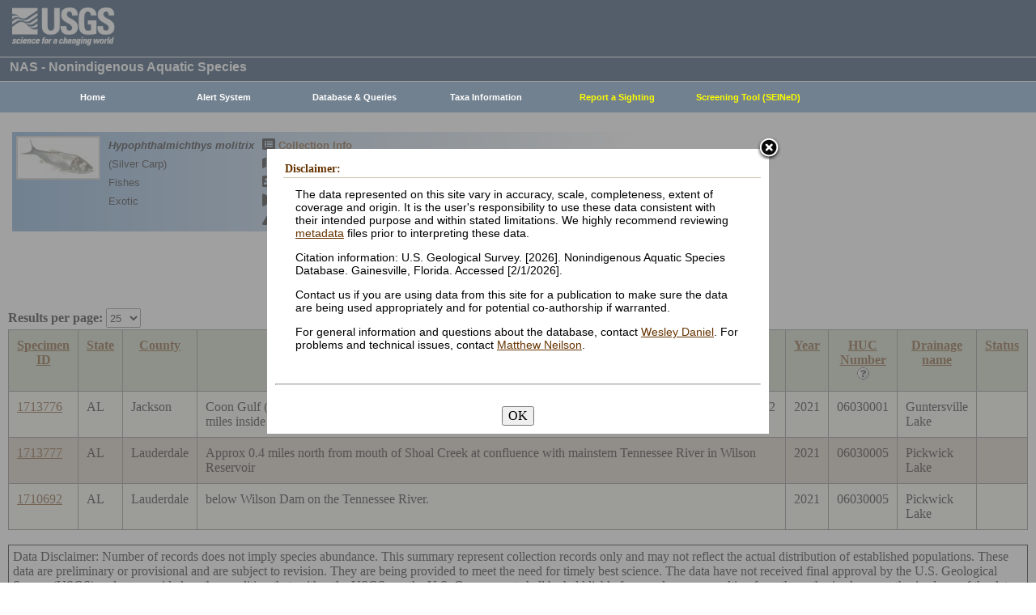

--- FILE ---
content_type: text/html; charset=utf-8
request_url: https://nas.er.usgs.gov/queries/CollectionInfo.aspx?SpeciesID=549&State=AL&YearFrom=2021&YearTo=2021
body_size: 9728
content:


<!DOCTYPE HTML>
<html lang="en">
<head id="Head1"><meta http-equiv="X-UA-Compatible" content="IE=9" /><title>
	Silver Carp - Collections
</title><link href="/css/nas?v=iQJqYGG-P7Uqgx9paqprgu_ndEr_vz7ctRXErizdO_o1" rel="stylesheet"/>
<script src="/js/nas?v=xzbCoAJSS0j9Xxo1ze6fX0pHOQlyKDrO_jRo4Do6C3Y1"></script>

    <link href="../css/speciesbox.css" rel="stylesheet" type="text/css" />
    <link href="js/highslide/highslide.css" rel="stylesheet" type="text/css" />
    <style type="text/css">
        td { border: 1px solid #000; }
        td img { border: none;}
    </style>
    <script src="/js/collinfo?v=0CwULZjML9Khe0tH0Aa8PRdPXRXbT00qpNCHt1M9J8o1"></script>


    <!-- Google tag (gtag.js) -->
    <script async src="https://www.googletagmanager.com/gtag/js?id=G-WFDNHB26VD"></script>
    <script>
        window.dataLayer = window.dataLayer || [];
        function gtag() { dataLayer.push(arguments); }
        gtag('js', new Date());

        gtag('config', 'G-WFDNHB26VD');
    </script>

    <!-- Google Universal Analytics -->
    <script type="text/javascript">
        var _gaq = _gaq || [];
        _gaq.push(['_setAccount', 'UA-25972996-1']);
        _gaq.push(['_gat._anonymizeIp']);
        _gaq.push(['_trackPageview']);

        (function () {
            var ga = document.createElement('script'); ga.type = 'text/javascript'; ga.async = true;
            ga.src = ('https:' == document.location.protocol ? 'https://ssl' : 'http://www') + '.google-analytics.com/ga.js';
            var s = document.getElementsByTagName('script')[0]; s.parentNode.insertBefore(ga, s);
        })();
    </script>

    
    

    <script type="text/javascript">
        /* removes progress screen once new window is visible */
        //$(window).load(function () { // depreciated since jquery 1.8
        $(window).on('load', function () {
            $("#Spinner").fadeOut("fast");
            ToggleSpinnerBlock(false);
        });

        function ToggleSpinnerBlock(Visible) {
            document.getElementById("SpinnerContainer").style.display = Visible ? "block" : "none";
            document.getElementById("Spinner").style.display = Visible ? "block" : "none";
        }

        function ShowSpinner() {
            if (typeof (Page_ClientValidate) == 'function') {
                Page_ClientValidate();
            }

            if (Page_IsValid) {
                ToggleSpinnerBlock(true);
                return true; // postback will continue
            }
            else {
                return false; // do not do postback
            }
        }

        function pageLoad() {
            ToggleSpinnerBlock(false);
        }

    </script>

    <style type="text/css">
        div#SpinnerContainer {
            position: absolute;
            display: none;
            left: 0;
            right: 0;
            top: 0;
            bottom: 0;
            background-color: #fff;
            opacity: 0.4;
            filter: alpha(opacity=40); /* For IE8 and earlier */
            z-index: 1000; /* Important to set this */
        }

        div#Spinner {
            /*position: absolute;*/
            position: fixed;
            display: none;
            width: 100px;
            height: 100px;
            top: 35%;
            left: 44%;
            z-index: 1001;
            overflow: auto;
            border: 1px solid black;
            border-radius: 5px;
            box-shadow: 5px 5px 5px #666666;
        }

        div#Spinner {
            overflow-x: hidden;
            overflow-y: hidden;
        }
    </style>

    <script src="/assets/uswds/dist/js/uswds-init.min.js"></script>
    

    <!-- Google Tag Manager -->
    <script>(function (w, d, s, l, i) {
            w[l] = w[l] || []; w[l].push({
                'gtm.start':
                    new Date().getTime(), event: 'gtm.js'
            }); var f = d.getElementsByTagName(s)[0],
                j = d.createElement(s), dl = l != 'dataLayer' ? '&l=' + l : ''; j.async = true; j.src =
                    'https://www.googletagmanager.com/gtm.js?id=' + i + dl; f.parentNode.insertBefore(j, f);
        })(window, document, 'script', 'dataLayer', 'GTM-TKQR8KP');</script>
    <!-- End Google Tag Manager -->

</head>

<body>

    

    <!-- BEGIN USGS Applications Header Template -->
    <!-- Google Tag Manager (noscript) -->
    <noscript>
        <iframe sandbox src="https://www.googletagmanager.com/ns.html?id=GTM-TKQR8KP"
            height="0" width="0" style="display: none; visibility: hidden"></iframe>
    </noscript>
    <!-- End Google Tag Manager (noscript) -->
    <header id="navbar" class="header-nav" role="banner">
        <div class="tmp-container">
            <!-- primary navigation bar -->
            <!-- search bar-->
            <div class="header-search">
                <a class="logo-header" href="https://www.usgs.gov/" title="Home">
                    <img class="img" src="/images/logo.png" alt="Home" />
                </a>
                <form action="https://www.usgs.gov/science-explorer-results" method="GET" id="search-box">
                    <div class="fa-wrapper">
                        <label for="se_search" class="only">Search</label>
                        <input id="se_search" type="search" name="es" placeholder="Search">
                        <button class="fa fa-search" type="submit">
                            <span class="only">Search</span>
                        </button>
                    </div>
                </form>
            </div>
            <!-- end search bar-->
        </div>
        <!-- end header-container-->
    </header>
    <!-- END USGS Applications Header Template -->

    <form name="form1" method="post" action="./CollectionInfo.aspx?SpeciesID=549&amp;State=AL&amp;YearFrom=2021&amp;YearTo=2021" id="form1">
<div>
<input type="hidden" name="__EVENTTARGET" id="__EVENTTARGET" value="" />
<input type="hidden" name="__EVENTARGUMENT" id="__EVENTARGUMENT" value="" />
<input type="hidden" name="__LASTFOCUS" id="__LASTFOCUS" value="" />
<input type="hidden" name="__VIEWSTATE" id="__VIEWSTATE" value="UZ9gbjU9iteN0VJwLpfwpUgKIV/0uVp4aPoazrvKKl1P8lawzFFuQ7SR8Tq93qWEC0L//IffvmWFpupTX2CnVhbKBGe9Obmr0NzGZzkcmdF1wloK2eAj8R+IppXhF1lZ2oRnXR8yLT2L7FEMsDR3ty6nvLfyCm5xWe6/S306Sm65Twnit/uFHfBDbw5AD8tBY5eaIP5nFZ1J+BiKO4XLzE7UurzVzJY0d7EiU3kuFrRiyVjvuYp24y712KKju+4YpL3p8dlS4lrWUVH8K7ozjmu/+tjLRcxL9lkn/pt2IYxkstXHZHUPwM4ZKpvPj0ouc+a79QDpwlnNAoGIDBFrQuY3rdA91MrLOggzDm+CFByHH5+MpHMZ/QMbr+Uui8RF+TVwRtLu9ZDL6F4EqoJ28fBg1STUbbHdV5OBmjhEoldRtKNpKujwPEVKuKsaKfvxFcbEaxAHRzFjVwkDTuygr7sPDvQ5MHQEostK7S0lTzMhb2sPoOMDB6D8nF7KLsytTGuSV7ObvKosC7IK7ikY8KE8pwzmFYYHLFQp7T37NxoPuvmKJBLjGPV/BLsl56ec0YxsE1L0qWm046f9VkdXQSYCD6Q969kXGJFq/wvvkdFp9y2b+AM3QKExgXHZx6bPbZXkidLdG74bn6mnUS1+egI2nsbyuEc93K62a2asUqoA0Nk5GuOErANWf4ZkXswFsMqu8scew6jw6RRO243rNRQMTh0Gi0Q7tAyNgphwtjAuP45sK75qb/pXqb9Ehj/z+Y59ipCHXhe4VdpLfaRSXpNpJE4L7PM3difKSoUKRmxrpeewpeP7KEq9U2gbbXNYQPoTDR9AFfjy1CSg1njGt7DA9mxXCfvdgzAh1Ew8GKJuUzQ7koTtyc2jHBNZVQABn1L5CWG/wsuv2LUs35/OWTtkZ/JFMl/eb7Eafkhg5su7Uck7eLLWp/+0J8nxcGZ9b2+yTxCZOMZDzJfwPiNr49GaXyesVc6W4EgWVibPoE58Fped6VD+XXr3Pc3T6ci6v6z3yutzmSiipzeGu3UiJqgHb8GiWr1sYmL7uE74XMryynnUEmknnHulHMSgB1MRgobre8gr937WU29Y9CEriuMIh9Mo5Pqysf72wdQjBS+4RrlsP8g/8SI+eIay6JkW0x5HAVQft6f1DWj/0wAsSMKXw41HlZLs8406yoDVwSHyujKXzn4ldRW7ozvTkrdnIS4J8HUchgRvvmLLVlXHRimyNPCfj8BfrOTr1ImB3wHad+bqk7ub55yXdmPuJWls4HSUhPo5w/[base64]/0faxuPxIBfq2EkI4xW55EaPE06VPSsTPJeafMA31tNwFltRTxcQgREUjtM19Lac4bYvaRQaFIYn0cGhi7GgSr6JHFnYOsG+OFyy6tdw5Sa3M45RxjGGZcEzYA7iAqd5e5IZhmpDioPQ1rDAJiMx+ylTsVOdMf/HtlN5Dva9MtscflaGE5Gf/QindFYXbA8tEjvpHvpyfM0i1W/xoTxiclLZhyQGcODsnyRaWfvRmlwEllHJWua/lcSiJZKFL8OLD3gibkUW7dfGsubR5YQXCTx3EdkrQ/A6KA7Hdn+dihpPogh1l+kABrwDEK2RdVq4Tk/+vjQYqdJxQBUqgEIrJtYOlNTXev218bG6PpRDYYGCJBDatwoHYnYijxCklVSGlThvpfq8t/UAegwRxJbPhJrM1tZbHie8XiwY3bvmx76LzSVJNHAWsc6CyrXcZLOfKlmOD/BMOprmSfCJ3nkfk7lCFsLHcv9yhvNj9T3A/acSgZZ0N3vzQ8S+n+5O5GjbrNIE46MREKvjdLkLxTknxRBjzNH5egKr2WfdpYMrRLj9bdL//ljh/HUqtsyyQRFs4/bDfLt4b/ZgAfdd4eVQ9U7vL51gyv2/o3RaNpoR3bHdBAN5n7/s9nNPxkOp3X+GDg//05V8Huw25oG+ELHMGexyfYCV2AD0PX8cyxAbrKy64aXBoSg4r6MeQU1vWIpXA03FWP/mh+LDwkwn8KkbjS3h4OtmJ4dau64uB6ojuXvGhVOxg3K7gxgBSTEcmlhl+KSvBpeKGolyOgOODgvmGpQ=" />
</div>

<script type="text/javascript">
//<![CDATA[
var theForm = document.forms['form1'];
if (!theForm) {
    theForm = document.form1;
}
function __doPostBack(eventTarget, eventArgument) {
    if (!theForm.onsubmit || (theForm.onsubmit() != false)) {
        theForm.__EVENTTARGET.value = eventTarget;
        theForm.__EVENTARGUMENT.value = eventArgument;
        theForm.submit();
    }
}
//]]>
</script>


<div>

	<input type="hidden" name="__VIEWSTATEGENERATOR" id="__VIEWSTATEGENERATOR" value="59B38750" />
	<input type="hidden" name="__VIEWSTATEENCRYPTED" id="__VIEWSTATEENCRYPTED" value="" />
	<input type="hidden" name="__EVENTVALIDATION" id="__EVENTVALIDATION" value="Xq40e4hFCxEqWm6ALTN20hnyY9UbeAhwtCE2CDa6M93KigEwcK7FhpYpUdseiAtO1lgWHlrGFpBw3kF8kNdJw26OcEnhjWtnUSWmANXxTaR/[base64]/vs84KE78ljFZY70B8JwdOB/xsFX7eX2Rymvx4/7sbMsvt8g0ymNXbVY2s/13mQP8PeM0pSBkbKa8dFO/eXKlDkNLsJrACnhYancTgGq9cLIpvmJFCesGGzvoiFuyYb0ekzGT0XtWLuhV9mTJY=" />
</div>
        
        <div id="SpinnerContainer"></div>
        <div id="Spinner" style="background: url(/Images/spinner.gif) no-repeat center #fff; z-index: 110000;"></div>

        <div class="wrapper">
            <!-- BEGIN USGS Header Template -->
            <div id="entire-header">
                <div class="showWhenPrinting">
                    <br />
                </div>
                <div id="usgstitle">
                    <p>NAS - Nonindigenous Aquatic Species</p>

                </div>


                <div class="menu_back hideWhenPrinting">
                </div>

                <div class="logo hideWhenPrinting">
                    <div id="no-logo" style="height: 75px"></div>
                </div>

                <div class="menu_item hideWhenPrinting">
                    <div class="menu">
                        <ul>
                            
                            <li><a class="hide" href="/default.aspx"><b>Home</b></a>
                                <ul>
                                    <li><a href="/about/default.aspx">About NAS</a></li>
                                    <li><a href="/about/staff.aspx">Staff    </a></li>
                                    <li><a href="/about/faq.aspx">FAQ      </a></li>
                                    <li><a href="/about/partners.aspx">Partners </a></li>
                                    
                                </ul>
                            </li>
                            
                            <li><a class="hide" href="/AlertSystem/default.aspx"><b>Alert System</b></a>
                                <ul>
                                    <li><a href="/AlertSystem/default.aspx">Browse Archive        </a></li>
                                    <li><a href="/Alertsystem/howitworks.aspx">Flowchart-How It Works</a></li>
                                    <li><a href="/AlertSystem/about.aspx">About                 </a></li>
                                    <li><a href="/Alertsystem/AlertsStats.aspx">User Statistics       </a></li>
                                    <li><a class="hide" href="/AlertSystem/default.aspx"><b>Email Alert Sign-up</b></a>
                                        <ul>
                                            <li><a href="/AlertSystem/Register.aspx">Register</a></li>
                                            <li><a href="/AlertSystem/alerts.aspx">Login   </a></li>
                                        </ul>
                                    </li>
                                </ul>
                            </li>
                            
                            <li><a class="hide" href="/queries/default.aspx"><b>Database & Queries</b></a>
                                <ul>
                                    <li><a class="hide" href="/queries/default.aspx"><b>NAS Database</b></a>
                                        <ul>
                                            <li><a class="hide" href="/queries/SpSimpleSearch.aspx"><b>Text Queries</b></a>
                                                <ul>
                                                    <li><a href="/queries/SpSimpleSearch.aspx">Simple  </a></li>
                                                    <li><a href="/queries/SpSearch.aspx">Advanced</a></li>
                                                </ul>
                                            </li>
                                            <li><a href="/queries/StateSearch.aspx">Query By State </a></li>
                                            <li><a href="/queries/stco.aspx">Query By County</a></li>
                                            <li><a href="/queries/huc2.aspx">Query By HUC 2 </a></li>
                                            <li><a href="/queries/huc6_us.aspx">Query By HUC 6 </a></li>
                                            <li><a href="/queries/huc8.aspx">Query By HUC 8 </a></li>
                                            <li><a href="/viewer/omap.aspx">Spatial Query</a></li>
                                        </ul>
                                    </li>
                                    <li><a href="/graphs/default.aspx">Graphs & Charts   </a></li>
                                    <li><a href="/queries/references/default.aspx">Reference Database</a></li>
                                    <li><a class="hide" href="/about/faq.aspx"><b>Database Info</b></a>
                                        <ul>
                                            <li><a href="/about/faq.aspx">Database FAQ</a></li>
                                            <li><a href="/about/Metadata.aspx">Metadata</a></li>
                                            <li><a href="/disclaimer.aspx">Data Disclaimer</a></li>
                                            <li><a href="/about/DBCharacterization.aspx">Database Characterization</a></li>
                                            <li><a href="/eDNA/">eDNA</a></li>
                                        </ul>
                                    </li>
                                    <li><a href="/api/documentation.aspx">API Documentation</a></li>
                                    <li><a href="/disclaimer.aspx">Data Disclaimer</a></li>
                                    
                                </ul>
                            </li>
                            
                            <li><a class="hide" href="/taxgroup/default.aspx"><b>Taxa Information</b></a>
                                <ul>
                                    <li><a class="hide" href="/taxgroup/default.aspx"><b>Vertebrates</b></a>
                                        <ul>
                                            <li><a href="/taxgroup/amphibians/">Amphibians   </a></li>
                                            <li><a href="/taxgroup/fish/default.aspx">Fishes       </a></li>
                                            <li><a href="/taxgroup/mammals/default.aspx">Mammals      </a></li>
                                            <li><a href="/taxgroup/marinefish/default.aspx">Marine Fishes</a></li>
                                            <li><a href="/taxgroup/reptiles/default.aspx">Reptiles     </a></li>
                                        </ul>
                                    </li>
                                    <li><a class="hide" href="/taxgroup/default.aspx"><b>Invertebrates</b></a>
                                        <ul>
                                            <li><a href="/taxgroup/Bryozoans/default.aspx">Bryozoans    </a></li>
                                            <li><a href="/taxgroup/Coelenterates/default.aspx">Coelenterates</a></li>
                                            <li><a href="/taxgroup/Crustaceans/default.aspx">Crustaceans  </a></li>
                                            <li><a href="/taxgroup/Mollusks/default.aspx">Mollusks     </a></li>
                                        </ul>
                                    </li>
                                    <li><a href="/taxgroup/Plants/default.aspx">Plants       </a></li>
                                </ul>
                            </li>
                            
                            <li><a class="hide" href="/SightingReport.aspx" style="color: Yellow"><b>Report a Sighting</b></a>
                            </li>
                            
                            <li><a href="/SEINED" style="color: Yellow"><b>Screening Tool (SEINeD)</b></a>
                            </li>
                        </ul>
                    </div>
                </div>
            </div>
            

            <div style="margin-left: 10px; margin-right: 10px">
                
    <div class='speciesbox'><div class='boximageside'><a href='https://nas.er.usgs.gov/XIMAGESERVERX/2019/20191203104331.jpg'class='highslide' onclick='return hs.expand(this)'><img src='/Thumbnail.ashx?filename=/XIMAGESERVERX/2019/20191203104331.jpg&height=100' alt='Hypophthalmichthys molitrix'></a></div><div class='boxtext'><b><i>Hypophthalmichthys molitrix</i></b><br>(Silver Carp)<br />Fishes<br />Exotic</div><div class='boxlink hideWhenPrinting'><i class='fa fa-list-alt'             style='font-size:larger' alt='Collection Info'></i> <a href='/queries/collectioninfo.aspx?SpeciesID=549'>Collection Info</a><br /><i class='fa fa-map'                  style='font-size:larger' alt='Point Map'></i> <a href='/viewer/omap.aspx?SpeciesID=549'>Point Map</a><br /><i class='fa fa-address-card'         style='font-size:larger' alt='Species Profile'></i> <a href='/queries/FactSheet.aspx?speciesID=549'>Species Profile</a><br /><i class='fa fa-play'                 style='font-size:larger' alt='Animated Map'></i> <a href='/queries/SpeciesAnimatedMap.aspx?speciesID=549'>Animated Map</a><br /><i class='fa fa-exclamation-triangle' style='font-size:larger' alt='Impacts'></i> <a href='/queries/ImpactsInfo.aspx?speciesID=549'>Impacts</a></div></div>
    <br />
    <center>
     <span id="ContentPlaceHolder1_totrecords">3 results for <i>Hypophthalmichthys molitrix</i> (Silver Carp)</span><br />
     
         <a id="downloadData" href="#">Download Data</a><br />
     
     <a id="ContentPlaceHolder1_HyperLink1" href="CollectionInfo.aspx?SpeciesID=549&amp;yearfrom=2021&amp;yearto=2021&amp;status=&amp;fmb=&amp;pathway=&amp;nativeexotic=">Click here for listing in all states</a>
    </center>
    <br />
    <input type="hidden" name="ctl00$ContentPlaceHolder1$HiddenSortDirection" id="ContentPlaceHolder1_HiddenSortDirection" value="SpecimenID ASC" />
    <label for="ContentPlaceHolder1_ResultsPerPageDD" style="font-weight:bold;">Results per page:</label>
    <select name="ctl00$ContentPlaceHolder1$ResultsPerPageDD" onchange="javascript:setTimeout(&#39;__doPostBack(\&#39;ctl00$ContentPlaceHolder1$ResultsPerPageDD\&#39;,\&#39;\&#39;)&#39;, 0)" id="ContentPlaceHolder1_ResultsPerPageDD" style="height:24px;margin-bottom:2px">
	<option selected="selected" value="25">25</option>
	<option value="50">50</option>
	<option value="100">100</option>
	<option value="200">200</option>
	<option value="300">300</option>

</select>
    <div>
	<table class="gridLayout" cellspacing="0" cellpadding="10" rules="all" border="1" id="ContentPlaceHolder1_myGridView" style="background-color:#F4F4EA;border-collapse:collapse;">
		<tr style="background-color:#C4CEB6;">
			<th scope="col"><a href="javascript:__doPostBack(&#39;ctl00$ContentPlaceHolder1$myGridView&#39;,&#39;Sort$SpecimenID&#39;)">Specimen ID</a></th><th scope="col"><a href="javascript:__doPostBack(&#39;ctl00$ContentPlaceHolder1$myGridView&#39;,&#39;Sort$State&#39;)">State</a></th><th scope="col"><a href="javascript:__doPostBack(&#39;ctl00$ContentPlaceHolder1$myGridView&#39;,&#39;Sort$County&#39;)">County</a></th><th scope="col"><a href="javascript:__doPostBack(&#39;ctl00$ContentPlaceHolder1$myGridView&#39;,&#39;Sort$Locality&#39;)">Locality</a></th><th scope="col"><a href="javascript:__doPostBack(&#39;ctl00$ContentPlaceHolder1$myGridView&#39;,&#39;Sort$Year&#39;)">Year</a></th><th scope="col">
         <a id="ContentPlaceHolder1_myGridView_HUCHeaderLinkButton" href="javascript:__doPostBack(&#39;ctl00$ContentPlaceHolder1$myGridView$ctl02$HUCHeaderLinkButton&#39;,&#39;&#39;)">HUC Number</a>
         <a href="../hucs.aspx"><img src="../images/icons/question.png" alt="What's this?" /></a>
        </th><th scope="col"><a href="javascript:__doPostBack(&#39;ctl00$ContentPlaceHolder1$myGridView&#39;,&#39;Sort$HUC8_name&#39;)">Drainage name</a></th><th scope="col"><a href="javascript:__doPostBack(&#39;ctl00$ContentPlaceHolder1$myGridView&#39;,&#39;Sort$Status&#39;)">Status</a></th>
		</tr><tr>
			<td>
         <a id="ContentPlaceHolder1_myGridView_SpecimenID_0" href="SpecimenViewer.aspx?SpecimenID=1713776">1713776</a>
        </td><td>AL</td><td>Jackson</td><td>Coon Gulf (east side TN River) southwest of end of Co. Rd. 491 at Raccoon Creek WMA and approximately 2 miles inside from mouth of Coon Gulf with junction of Guntersville Lake, Tennessee River.</td><td>2021</td><td>
         <span id="ContentPlaceHolder1_myGridView_Label1_0">06030001</span>
        </td><td>Guntersville Lake</td><td>&nbsp;</td>
		</tr><tr style="background-color:#CDC0B0;">
			<td>
         <a id="ContentPlaceHolder1_myGridView_SpecimenID_1" href="SpecimenViewer.aspx?SpecimenID=1713777">1713777</a>
        </td><td>AL</td><td>Lauderdale</td><td>Approx 0.4 miles north from mouth of Shoal Creek at confluence with mainstem Tennessee River in Wilson Reservoir</td><td>2021</td><td>
         <span id="ContentPlaceHolder1_myGridView_Label1_1">06030005</span>
        </td><td>Pickwick Lake</td><td>&nbsp;</td>
		</tr><tr>
			<td>
         <a id="ContentPlaceHolder1_myGridView_SpecimenID_2" href="SpecimenViewer.aspx?SpecimenID=1710692">1710692</a>
        </td><td>AL</td><td>Lauderdale</td><td>below Wilson Dam on the Tennessee River.</td><td>2021</td><td>
         <span id="ContentPlaceHolder1_myGridView_Label1_2">06030005</span>
        </td><td>Pickwick Lake</td><td>&nbsp;</td>
		</tr>
	</table>
</div>
    
    <br />
    <input type="hidden" name="ctl00$ContentPlaceHolder1$SQLstmt" id="ContentPlaceHolder1_SQLstmt" value="SELECT SpecimenID, Country_name, State, County, Locality, Year, huc8_number_char as HUC8_Number, HUC8_name, Status, common_name, species_ID FROM View_Collections WHERE (species_ID = 549 or parent_ID = 549) AND (State = &#39;AL&#39; OR &#39;AL&#39; = &#39;All&#39;) AND Year >= 2021 AND Year &lt;= 2021 " />
    <div style="border:1px solid black;padding:5px">
        Data Disclaimer: Number of records does not imply species abundance. This summary represent collection records only and may not reflect the actual distribution of established populations. These data are preliminary or provisional and are subject to revision. They are being provided to meet the need for timely best science. The data have not received final approval by the U.S. Geological Survey (USGS) and are provided on the condition that neither the USGS nor the U.S. Government shall be held liable for any damages resulting from the authorized or unauthorized use of the data.
    </div>
    <br />
    <script type="text/javascript">
        hs.graphicsDir = 'js/highslide/graphics/';
        hs.outlineType = 'rounded-white';
        hs.wrapperClassName = 'draggable-header';
        hs.zIndexCounter = 2200;

        var speciesID = "549";

        /*if (speciesID !== "963") REMOVED WARCNAS-48 */ {
            function download(params) {
                $.ajax({
                    type: "POST",
                    url: "/viewer/newmap/NewMapHandler.ashx?d=1&url=" + encodeURIComponent(window.location.href),
                    data: params,
                    success: function (url) {
                        window.location = url;
                    },
                    error: function (err) {
                        console.log(err);
                        alert(err);
                    }
                });
            }

            var params = '[{"name":"species_ID","values":["549"]},{"name":"state","values":["AL"]},{"name":"Year","values":["2021-2021"]}]';
            document.getElementById("downloadData").addEventListener("click", function (e) {
                e.preventDefault();
                download(params);
            });
        }
    </script>

            </div>

            
            
            


            <div class="table4">
                <span id="MessageBoxLabel"></span>
            </div>

            
            <hr style="visibility: hidden" />
            

            <!-- BEGIN USGS Footer Template -->
            <div id="usgsfooter">
                <footer class="footer">
                    <div class="tmp-container">
                        <div class="footer-doi">
                            <ul class="usgsmenu nav">
                                <li class="first leaf usgsmenu-links usgsmenu-level-1"><a href="https://www.doi.gov/privacy">DOI Privacy Policy</a></li>
                                <li class="leaf usgsmenu-links usgsmenu-level-1"><a href="https://www.usgs.gov/laws/policies_notices.html">Legal</a></li>
                                <li class="leaf usgsmenu-links usgsmenu-level-1"><a href="https://www.usgs.gov/accessibility-and-us-geological-survey">Accessibility</a></li>
                                <li class="leaf usgsmenu-links usgsmenu-level-1"><a href="https://www.usgs.gov/sitemap.html">Site Map</a></li>
                                <li class="last leaf usgsmenu-links usgsmenu-level-1"><a href="https://answers.usgs.gov/">Contact USGS</a></li>
                            </ul>
                        </div>

                        <hr style="clear: both">

                        <div class="footer-doi">
                            <ul class="usgsmenu nav">
                                <li class="first leaf usgsmenu-links usgsmenu-level-1"><a href="https://www.doi.gov/">U.S. Department of the Interior</a></li>
                                <li class="leaf usgsmenu-links usgsmenu-level-1"><a href="https://www.doioig.gov/">DOI Inspector General</a></li>
                                <li class="leaf usgsmenu-links usgsmenu-level-1"><a href="https://www.whitehouse.gov/">White House</a></li>
                                <li class="leaf usgsmenu-links usgsmenu-level-1"><a href="https://www.whitehouse.gov/omb/management/egov/">E-gov</a></li>
                                <li class="leaf usgsmenu-links usgsmenu-level-1"><a href="https://www.doi.gov/pmb/eeo/no-fear-act">No Fear Act</a></li>
                                <li class="last leaf usgsmenu-links usgsmenu-level-1"><a href="https://www.usgs.gov/about/organization/science-support/foia">FOIA</a></li>
                            </ul>
                        </div>

                        <div class="footer-social-links">
                            <ul class="social">
                                <li class="follow">Follow</li>
                                <li class="twitter">
                                    <a href="https://twitter.com/usgs" target="_blank" rel="noreferrer noopener">
                                        <i class="fab fa-twitter-square"><span class="only">Twitter</span></i>
                                    </a>
                                </li>
                                <li class="facebook">
                                    <a href="https://facebook.com/usgeologicalsurvey" target="_blank" rel="noreferrer noopener">
                                        <i class="fab fa-facebook-square"><span class="only">Facebook</span></i>
                                    </a>
                                </li>
                                <li class="github">
                                    <a href="https://github.com/usgs" target="_blank" rel="noreferrer noopener">
                                        <i class="fab fa-github"><span class="only">GitHub</span></i>
                                    </a>
                                </li>
                                <li class="flickr">
                                    <a href="https://flickr.com/usgeologicalsurvey" target="_blank" rel="noreferrer noopener">
                                        <i class="fab fa-flickr"><span class="only">Flickr</span></i>
                                    </a>
                                </li>
                                <li class="youtube">
                                    <a href="http://youtube.com/usgs" target="_blank" rel="noreferrer noopener">
                                        <i class="fab fa-youtube"><span class="only">YouTube</span></i>
                                    </a>
                                </li>
                                <li class="instagram">
                                    <a href="https://instagram.com/usgs" target="_blank" rel="noreferrer noopener">
                                        <i class="fab fa-instagram"><span class="only">Instagram</span></i>
                                    </a>
                                </li>
                            </ul>
                        </div>
                    </div>
                </footer>
            </div>
        </div>
        

    <!-- Begin Modal Dialog -->
    <a id="tos" href="#serviceterms" style="visibility: hidden;">Click HERE to Agree to our Terms</a>
    <div style="display: none;">
      <div id="serviceterms" style="width: 600px; height: auto; overflow: hidden">
        <h2>Disclaimer: </h2>
        <div id="anstfArea"></div>
        <p>The data represented on this site vary in accuracy, scale, completeness, extent of coverage and origin. It is the user's responsibility to use these data consistent with their intended purpose and within stated limitations. We highly recommend reviewing <a href="/about/2016-10-24_NAS_Metadata.pdf" target="_blank">metadata</a> files prior to interpreting these data.</p>
        <p>Citation information: U.S. Geological Survey. [2026]. Nonindigenous Aquatic Species Database. Gainesville, Florida. Accessed [2/1/2026].</p>
        <p>Contact us if you are using data from this site for a publication to make sure the data are being used appropriately and for potential co-authorship if warranted.</p>
        <p>For general information and questions about the database, contact <a href="/cdn-cgi/l/email-protection#86f1e2e7e8efe3eac6f3f5e1f5a8e1e9f0b9f5f3e4ece3e5f2bbc1e3e8e3f4e7eaa3b4b6f7f3e3f5f2efe9e8a3b4b6e7e4e9f3f2a3b4b6c8c7d5a3b4b6c2e7f2e7e4e7f5e3">Wesley Daniel</a>. For problems and technical issues, contact <a href="/cdn-cgi/l/email-protection#f69b98939f9a859998b683859185d8919980c98583949c939582cba68499949a939bd3c4b0a293959e989f95979ad3c4c687839385829f9998d3c4c6819f829ed3c4c6b8b7a5d3c4c6b297829794978593">Matthew Neilson</a>.</p>
        <br />
        <hr />
        <br />
        <center>
      <button type="button" onclick="tosAgree();">OK</button>
     </center>
      </div>
    </div>
    <!-- End Modal Dialog -->

    </form>


    
<script data-cfasync="false" src="/cdn-cgi/scripts/5c5dd728/cloudflare-static/email-decode.min.js"></script></body>
</html>
